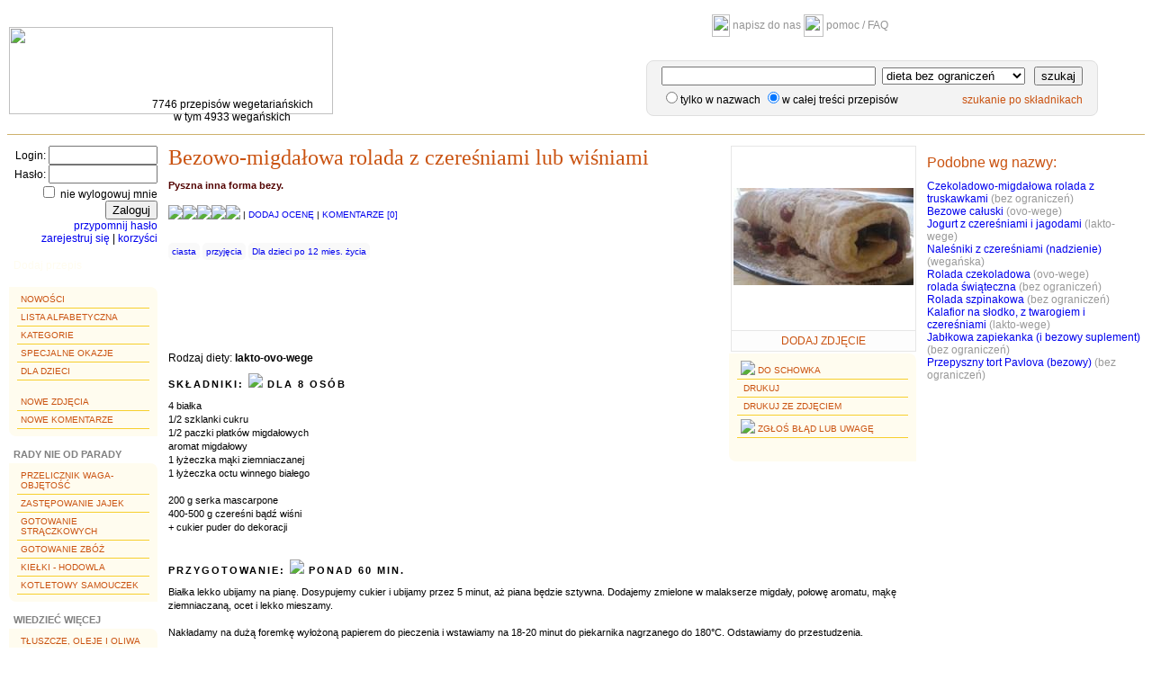

--- FILE ---
content_type: text/html;charset=UTF-8
request_url: https://www.puszka.pl/przepis/6321-bezowo-migdalowa_rolada_z_czeresniami_lub_wisniami.html
body_size: 18669
content:























	
	  





 










<!DOCTYPE html PUBLIC "-//W3C//DTD XHTML 1.0 Strict//EN"
	"http://www.w3.org/TR/xhtml1/DTD/xhtml1-strict.dtd">
<html lang="en">


	
	
	
	















<head>
  <title>Bezowo-migdałowa rolada z czereśniami lub wiśniami - puszka.pl</title>
  <meta http-equiv="Content-Type" content="text/html; charset=UTF-8" />
  <meta http-equiv="Content-Language" content="pl" />  
  <meta name="keywords" content="przepisy, wegetarianizm, weganizm, wege, wegetarianka, wegetarianin, kuchnia, przepisy kulinarne, gotowanie, warzywo, warzywa, soja, witarianizm, frutarianizm, odżywianie, zdrowa żywność, vege, książka kucharska, ovo-vege, lakto-vege, lakto-ovo-vege" />
  <meta name="description" content="Pyszna inna forma bezy." />
  <link rel="stylesheet" type="text/css" href="https://www.puszka.pl/css/base.css?24" />
  <link href="https://www.puszka.pl/img/favicon.ico" rel="SHORTCUT ICON" />
  <script type="text/javascript">App = {}; App.options = {};App.basePath = 'https://www.puszka.pl';</script>  
  
  
	<link rel="stylesheet" type="text/css" href="https://www.puszka.pl/css/jqModal.css" />
	<link rel="stylesheet" type="text/css" href="https://www.puszka.pl/css/recipe.css" />
		
  	<script language="JavaScript" type="text/javascript" src="https://www.puszka.pl/js/jquery.js"></script>
  	<script language="JavaScript" type="text/javascript" src="https://www.puszka.pl/js/jqModal.js"></script>
  	<script language="JavaScript" type="text/javascript" src="https://www.puszka.pl/js/recipe.js"></script>
  	<script language="JavaScript" type="text/javascript">
		App.options['recipeId'] = 6321;	
  	</script>

</head>

<body>

<table class="header">
<tr>
	<td rowspan="2"  id="logoCell">
		<div class="cell">
			<a href="https://www.puszka.pl">
				<img src="https://www.puszka.pl/img/logo.png" border="0" width="360" height="97" />
				
			</a>
			<div class="subinfo">7746 przepisów wegetariańskich<br/>w tym 4933 wegańskich</div>
		</div>
	</td>
	<td align="center">
		<a href="https://www.puszka.pl/c/kontakt.html"><img src="https://www.puszka.pl/img/mail.gif" width="20" height="25" /> napisz do nas</a>
		
		<a href="https://www.puszka.pl/txt/pomoc.jsp"><img src="https://www.puszka.pl/img/home.gif" width="22" height="25" /> pomoc / FAQ</a>
		
		
    </td>
</tr>
<tr>
	<td style="padding-right:0px;">
		
		<div  id="textSearch">
			<form name="textSearchForm" method="GET" action="/do/search;jsessionid=10B9F43B6248332CEB24DB76CBBA75E5">
				<div class="line"	>
					
					<input type="text" name="searchText" size="30" value="" class="input">
					<select name="dietId"><option value="2">dieta wegańska & RAW</option>
						
							<option value="3">dieta wegańska</option>
						
							<option value="4">dieta wegańska+miód</option>
						
							<option value="5">dieta lakto-wege</option>
						
							<option value="6">dieta ovo-wege</option>
						
							<option value="7" selected="selected">dieta bez ograniczeń</option></select> 
					<a href="#" class="tt">
						<img src="https://www.puszka.pl/img/q_mark.gif" alt="">
						<dfn style="z-index: 99">
							


	<span>Podpowiedź: z łaciny <i>lacto</i> oznacza mleko, <i>ovo</i> - jajko.<br/><br/></span>
	<span><b>lakto-ovo-wegetarianizm</b> - najszersza odmiana wegetarianizmu;</span>
	<span style="padding-left: 70px;">wyklucza mięso (w tym ryby!), ale dopuszcza nabiał.</span>			
	<span><b>lakto-wegetarianizm</b> - wyklucza mięso i jajka, ale dopuszcza mleko.</span>
	<span><b>ovo-wegetarianizm</b> - wyklucza mięso i mleko, ale dopuszcza jajka.</span>
	<span><b>weganizm</b> - wyklucza wszystkie produkty pochodzenia zwierzęcego:</span>
	<span style="padding-left: 70px;">mięso, nabiał, miód, oraz, oczywiście, ich przetwory.</span>


						</dfn>
					</a>
					<input type="submit" value="szukaj" class="searchBt"/>
				</div>
				<div class="line">
				<input type="radio" name="elemId" value="0">tylko w nazwach
				<input type="radio" name="elemId" value="11" checked="checked">w całej treści przepisów
				<span class="links"> 
				<a href="https://www.puszka.pl/do/skladniki" >szukanie po składnikach</a>
				</span>
				</div>
			</form>
		</div>
	</td>
</tr>
</table>

<div id="fb-root"></div>
<script>(function(d, s, id) {
  var js, fjs = d.getElementsByTagName(s)[0];
  if (d.getElementById(id)) return;
  js = d.createElement(s); js.id = id;
  js.src = "//connect.facebook.net/en_US/all.js#xfbml=1&appId=397468553662612";
  fjs.parentNode.insertBefore(js, fjs);
}(document, 'script', 'facebook-jssdk'));</script>



<table class="layout">
<tr>
	<td id="mainMenu">
		











	
		<form name="loginForm" method="post" action="/do/login;jsessionid=10B9F43B6248332CEB24DB76CBBA75E5">
			<input type="hidden" name="return" value="">
			<div align="right">
				Login:&nbsp;<input type="text" name="username" maxlength="15" size="13" value=""><br/>
				Hasło:&nbsp;<input type="password" name="userpass" maxlength="20" size="13" value=""><br/>
				<input type="checkbox" name="rm" value="on"> nie wylogowuj mnie<br/>
				<input type="submit" value="Zaloguj">
				<br/><a href="https://www.puszka.pl/c/przypomnij_haslo.html">przypomnij hasło</a><br/>
				<a href="https://www.puszka.pl/c/rejestracja.html">zarejestruj się</a>
				| <a href="https://www.puszka.pl/c/rejestracja.html#zalety">korzyści</a>
			</div>
		</form><br/>
	
	
	
	<div class="addRecipe" ><a  href="https://www.puszka.pl/c/dodaj_przepis.html">Dodaj przepis</a></div>
	
	
	
	
	<ul id="menu">
		<li><a href="https://www.puszka.pl/nowosci">Nowości</a></li>
		<li><a href="https://www.puszka.pl/lista">Lista alfabetyczna</a></li>
		<li><a href="https://www.puszka.pl/do/cat">Kategorie</a></li>
		<li><a href="https://www.puszka.pl/okazje">Specjalne okazje</a></li>
		<li><a href="https://www.puszka.pl/dzieciaki">Dla dzieci</a></li>
		<br/>
		<li><a href="https://www.puszka.pl/nowe_zdjecia">Nowe zdjęcia</a></li>
		<li><a href="https://www.puszka.pl/nowe_komentarze">Nowe komentarze</a></li>
	</ul>
	
	<div class="menuHeadline">Rady nie od parady</div>
	<ul id="menu">
		<li><a href="https://www.puszka.pl/txt/przelicznik.jsp">Przelicznik waga-objętość</a></li>
		<li><a href="https://www.puszka.pl/txt/bez_jajek.jsp">Zastępowanie jajek</a></li>
		<li><a href="https://www.puszka.pl/txt/straczkowe.jsp">Gotowanie strączkowych</a></li>
		<li><a href="https://www.puszka.pl/txt/zboza.jsp">Gotowanie zbóż</a></li>
		<li><a href="https://www.puszka.pl/txt/kielki.jsp">Kiełki - hodowla</a></li>
		<li><a href="https://www.puszka.pl/txt/kotletowy_samouczek.jsp">Kotletowy samouczek</a></li>
	</ul>
	<div class="menuHeadline spaced">Wiedzieć więcej</div>
	<ul id="menu">
		<li><a href="https://www.puszka.pl/txt/tluszcze.jsp">Tłuszcze, oleje i oliwa</a></li>
		<li><a href="https://www.puszka.pl/txt/maka.jsp">Mąka - typy i zastosowania</a></li>
		<li><a href="https://www.puszka.pl/txt/slownik.jsp">Słownik</a></li>
		<li><a href="https://www.puszka.pl/txt/ziola.jsp">Zioła, przyprawy...</a></li>
		<li><a href="https://www.puszka.pl/txt/owoce_egzotyczne.jsp">Owoce egzotyczne</a></li>
	</ul>
	
	<br/><br/>
	<center>
		<a href="http://www.ivu.org/"><img src="https://www.puszka.pl/img/ivu-con.gif" alt="International Vegetarian Union" border="0" height="69" width="74"></a>
		puszka.pl - internetowy partner International Vegetarian Union
	</center>
	</td>
	<td id="mainContent" valign="top">
		
 
<div class="recipeContent" itemscope itemtype="http://data-vocabulary.org/Recipe" >	

	
	
	
	<!-- c:if test=""-->
	

	
	
			<table  cellspacing="0" cellpadding="0" id="recipePhoto">
			<tr>
				<td class="img">
					
					
						<a href='https://www.puszka.pl/przepis/img/6321-bezowo-migdalowa_rolada_z_czeresniami_lub_wisniami.html?elemId=1965'><img src='https://www.puszka.pl/upl/recipe_mini_img/6321/1965.jpg' width='200.0' height='108.0' title='Bezowo-migdałowa rolada z czereśniami lub wiśniami'  itemprop="photo" /></a>
					
					
					
					
				</td>
			</tr>
			
					<tr>
						<td class="recipeMiniLink">
							
							
								<a href="https://www.puszka.pl/c/przepis/dodaj_zdjecie/6321-bezowo-migdalowa_rolada_z_czeresniami_lub_wisniami.html"  title="dodaj zdjęcie(tylko dla zalogowanych użytkowników)">dodaj zdjęcie</a>
							
							
						   			
						</td>
					</tr>
			
			</table>
	
	
	
	<div id="recipeInfo">
		<h1 class="recipeName" itemprop="name">Bezowo-migdałowa rolada z czereśniami lub wiśniami</h1>
		
			<span class="recipeDescription" itemprop="summary">Pyszna inna forma bezy.</span><br/><br/>
		
		
			<div class="recipeRate">
				
					<img src="https://www.puszka.pl/img/star_grey.gif" /><img src="https://www.puszka.pl/img/star_grey.gif" /><img src="https://www.puszka.pl/img/star_grey.gif" /><img src="https://www.puszka.pl/img/star_grey.gif" /><img src="https://www.puszka.pl/img/star_grey.gif" />
				
				<span itemprop="review" itemscope itemtype="http://data-vocabulary.org/Review-aggregate">
					
					 | <a href="#" id="rateRecipeBt">dodaj ocenę</a> <img src="https://www.puszka.pl/img/ajax-loader.gif" class="ajax-indicator"/>  
					| <a href="#addCommentForm">komentarze [<span itemprop="count">0</span>]</a>
				</span><br/>
				
				
			
			</div><br/>
		
		
		<div class="recipeSubInfo">			
			<div style="margin-top:8px;">
				
					<!-- style="margin-left:10px">Kategorie: ,  --> 
					<a href="https://www.puszka.pl/a/cat,29,ciasta" ><span itemprop="recipeCategory">ciasta</span></a> 				
				
				
					<!-- span style="margin-left:10px">Specjalne okazje:  -->
					<a href="https://www.puszka.pl/okazje/1,0,5,4.html" >przyjęcia</a>
				
				
					<a href="https://www.puszka.pl/dzieciaki/1,0,5,6.html"
					title="Dla dzieci po 12 mies. życia ">Dla dzieci po 12 mies. życia</a>
				
			</div> 
		</div>
		
	</div>
	
	<br style="clear:both"/>	
	<div class="recipeMidSection">
	
		
		
			
			
				<ul id="menu">
					<li>
						
							
							 <a href="https://www.puszka.pl/a/recipe/clipboard/add?id=6321" rel="nofollow" ><img src="https://www.puszka.pl/img/clipboard_icon.png"/> do schowka</a>
						
					</li>
					<li></li>
					<li><a rel="nofollow" href="https://www.puszka.pl/przepis/do_druku/6321-bezowo-migdalowa_rolada_z_czeresniami_lub_wisniami.html"><IMG SRC="https://www.puszka.pl/img/printer.gif" BORDER="0" ALT=""> drukuj</a></li>
					
						<li><a rel="nofollow" href="https://www.puszka.pl/przepis/do_druku/6321-bezowo-migdalowa_rolada_z_czeresniami_lub_wisniami.html?img=1"><IMG SRC="https://www.puszka.pl/img/printer.gif" BORDER="0" ALT=""> drukuj ze zdjęciem</a></li>
						
					<li><a href="https://www.puszka.pl/c/przepis/zgloszenie/6321-bezowo-migdalowa_rolada_z_czeresniami_lub_wisniami.html"><img src="https://www.puszka.pl/img/error.gif" /> zgłoś błąd lub uwagę</a></li>
					<li></li>
					<li style="padding-top:4px;">
						<div class="fb-like" data-href="https://www.puszka.pl/przepis/6321-bezowo-migdalowa_rolada_z_czeresniami_lub_wisniami.html" data-send="false" data-layout="button_count" data-width="170" data-show-faces="false"></div>
					</li>
				</ul>
			
			
		
		
		
		
			<span>Rodzaj diety: <b>lakto-ovo-wege</b></span><br/>
		
	
		<div class="indredients recipeDescSection">
			<h3 class="title">Składniki:
			
				<img src="https://www.puszka.pl/img/servings.gif" /> <span itemprop="yield">dla 8 osób</span>
			
			</h3>	
			<div class="indentBlock" itemprop="ingredients">4 białka
<br/>1/2 szklanki cukru
<br/>1/2 paczki płatków migdałowych
<br/>aromat migdałowy
<br/>1 łyżeczka mąki ziemniaczanej
<br/>1 łyżeczka octu winnego białego
<br/>
<br/>200 g serka mascarpone
<br/>400-500 g czereśni bądź wiśni
<br/>+ cukier puder do dekoracji</div>
		</div>
		
	</div>
	
	<div class="recipeDescSection">
		<h3 class="title">Przygotowanie: 
			
				
				<span  itemprop="totalTime">
				<img src="https://www.puszka.pl/img/clock.gif" /> <b><time datetime="PT1H" itemprop="min">ponad 60 min.</time></b><br/>				
				<time datetime="PT12H" itemprop="max"></timr></span>
			
		</h3>
		<div class="indentBlock" itemprop="instructions">Białka lekko ubijamy na pianę. Dosypujemy cukier i ubijamy przez 5 minut, aż piana będzie sztywna. Dodajemy zmielone w malakserze migdały, połowę aromatu, mąkę ziemniaczaną, ocet i lekko mieszamy.
<br/>
<br/>Nakładamy na dużą foremkę wyłożoną papierem do pieczenia i wstawiamy na 18-20 minut do piekarnika nagrzanego do 180°C. Odstawiamy do przestudzenia.
<br/>
<br/>Czereśnie bądź wiśnie przepoławiamy i wyjmujemy pestki. Ostawiamy na sitko aby odciekła woda.
<br/>
<br/>Bierzemy duży kawałek papieru do pieczenia, posypujemy cukrem pudrem i kładziemy na nim ciasto (cukier puder sprawi, że nie przywrze do papieru). Serek mascarpone ubijamy z połową aromatu i rozsmarowujemy na roladzie. Kładziemy czereśnie/wiśnie i rolujemy. Posypujemy cukrem pudrem.</div>
	</div>
	
	
	<div class="recipeDescSection">
		<h3 class="title">Wskazówki i uwagi:</h3>
		<div class="indentBlock">Podawać schłodzoną ;))))</div>
	</div>
	
	
	<div class="recipeFoot">
		
			
		
		Nadesłał(a) <a href="https://www.puszka.pl/u/psiachata.html">psiachata</a>, 
		dnia: 2011-07-02 20:49:11.582<br/>
		
			Źródło/autor przepisu: monika gorbaczyńska<br/>
		
		
	</div>
	
	
	
	
		<div class="more">
		
			
			
				
				
					<div>
						<span class="explanation small">Widzisz w przepisie jakieś błędy, niedociągnięcia?</span>
						<a class="menu small" href="https://www.puszka.pl/c/przepis/zgloszenie/6321-bezowo-migdalowa_rolada_z_czeresniami_lub_wisniami.html">zgłoś to administratorowi</a>
					</div>
				
			
		
		</div>
	
	
	
	
	<hr />
	
	
	
	
	
	
	
		<a name="addCommentForm"></a>
		<h4 style="margin-bottom: 0;">Podziel się wrażeniami</h4>
		<h2 style="margin-top: 0;">Dodaj komentarz</h2>
		<form name="commentForm" method="post" action="/do/przepis/dodaj_komentarz;jsessionid=10B9F43B6248332CEB24DB76CBBA75E5">
			<input type="hidden" name="elemId" value="6321">
			
			<input type="hidden" name="sfMethod" />
			<center>		
				
				
				
					<table border="0">
					<tr><td colspan="3">
						<b>Autor komentarza:</b><span class="red">*</span>
						</td></tr>
					<tr valign=top><td>
						Jeżeli jesteś już zarejestrowany/a:
						<table border="0">
						<tr valign="top"><td>Twój nick (login):</td>
							<td><input type="text" name="loginNick" maxlength="15" size="20" value=""></td></tr>
						<tr valign="top"><td>Twoje hasło:</td>
							<td><input type="password" name="loginPass" maxlength="20" size="20" value=""></td></tr>
						</table>
					</td><td width="30px"></td><td>
						Jeżeli nie masz konta:
						<table border="0">
						<tr valign="top"><td>Twój podpis:</td>
							<td><input type="text" name="name" maxlength="100" size="20" value=""></td></tr>
						</table>
					</td></tr></table>
				
				
				<br/><b>Treść</b><font class="red">*</font>: 
				<textarea name="comment" cols="55" rows="8" style="vertical-align: top;"></textarea>			
				<br/><br/><input type="submit" name="submit" value="Dodaj">			
			</center>
		</form>
	
	
	
	
	

</div>

	</td>
	<td id="rightMenu">
	
		
		
			 
			
	
		<h3>Podobne wg nazwy:</h3>
		
			<a class="menu" href="https://www.puszka.pl/przepis/6320-czekoladowo-migdalowa_rolada_z_truskawkami.html">Czekoladowo-migdałowa rolada z truskawkami</a>
			<span class="grey">(bez ograniczeń)</span><br/>
		
			<a class="menu" href="https://www.puszka.pl/przepis/3696-bezowe_caluski.html">Bezowe całuski</a>
			<span class="grey">(ovo-wege)</span><br/>
		
			<a class="menu" href="https://www.puszka.pl/przepis/6346-jogurt_z_czeresniami_i_jagodami.html">Jogurt z czereśniami i jagodami</a>
			<span class="grey">(lakto-wege)</span><br/>
		
			<a class="menu" href="https://www.puszka.pl/przepis/3152-nalesniki_z_czeresniami_nadzienie_.html">Naleśniki z czereśniami (nadzienie)</a>
			<span class="grey">(wegańska)</span><br/>
		
			<a class="menu" href="https://www.puszka.pl/przepis/1917-rolada_czekoladowa.html">Rolada czekoladowa</a>
			<span class="grey">(ovo-wege)</span><br/>
		
			<a class="menu" href="https://www.puszka.pl/przepis/2276-rolada_swiateczna.html">rolada świąteczna</a>
			<span class="grey">(bez ograniczeń)</span><br/>
		
			<a class="menu" href="https://www.puszka.pl/przepis/3737-rolada_szpinakowa.html">Rolada szpinakowa</a>
			<span class="grey">(bez ograniczeń)</span><br/>
		
			<a class="menu" href="https://www.puszka.pl/przepis/4560-kalafior_na_slodko_z_twarogiem_i_czeresniami.html">Kalafior na słodko, z twarogiem i czereśniami</a>
			<span class="grey">(lakto-wege)</span><br/>
		
			<a class="menu" href="https://www.puszka.pl/przepis/1290-jablkowa_zapiekanka_i_bezowy_suplement_.html">Jabłkowa zapiekanka (i bezowy suplement)</a>
			<span class="grey">(bez ograniczeń)</span><br/>
		
			<a class="menu" href="https://www.puszka.pl/przepis/5454-przepyszny_tort_pavlova_bezowy_.html">Przepyszny tort Pavlova (bezowy)</a>
			<span class="grey">(bez ograniczeń)</span><br/>
		
		
	
	
	
	
	<br/>
	
	<div id="rateModal" class="jqmWindow">
	<div class="jqmTitle">
		<h1>Ocena</h1>
		<a href="#" class="jqmClose"><em>zamknij</em></a>
	</div>
	<div class="content"></div>
	
</div>

		
		
			<!--Mamy super wiadomość :D<br/><br/>
			<a href="/wege30dni/index.jsp"><img src="/img/wege30dni/wege30dni-btn200.png" width="200" height="200" border="0" /></a>
			<br/><br/><br/> -->
			
			
			<div class="fb-like-box" data-href="https://www.facebook.com/puszkapl" data-width="240" data-colorscheme="light" data-show-faces="true" data-header="true" data-stream="false" data-show-border="true">
			</div><br/><br/>
			<div class="fb-like-box" data-href="https://www.facebook.com/PuszkaplBezglutenowo" data-width="240" data-colorscheme="light" data-show-faces="true" data-header="true" data-stream="false" data-show-border="true">
			</div>
			
			<br/><br/><br/>

	</td>
</tr>
</table>





<table class="layout">
<tr>
	<td height="1" bgcolor="#ceb16d"></td>
</tr>
<tr><td>&nbsp;</td></tr>
<tr>
	<td align="center">
		&#169; <b>2000-2018 puszka.pl</b>
		| <a href="https://www.puszka.pl/c/kontakt.html">napisz do nas</a>
	</td>
</tr>
</table>




<script type="text/javascript">
var gaJsHost = (("https:" == document.location.protocol) ? " https://ssl." : "http://www.");
document.write(unescape("%3Cscript src='" + gaJsHost + "google-analytics.com/ga.js' type='text/javascript'%3E%3C/script%3E"));
</script>
<script type="text/javascript">
var pageTracker = _gat._getTracker("UA-161869-4");
pageTracker._initData();
pageTracker._trackPageview();
</script>


</body>
</html>

--- FILE ---
content_type: text/css
request_url: https://www.puszka.pl/css/recipe.css
body_size: 3206
content:
#recipePhoto {
	border: 1px solid  #e6e6e6;
	float:right;
	margin-left:14px;
}

#recipePhoto td.img {
	width:200px;
	height:200px;
	padding:2px;
	border-bottom: 1px solid  #e6e6e6;
	text-align:center;
	vertial-align:middle;	
}
h1.recipeName {
	font-size:24px;
	margin-top:0;
	letter-spacing: 0px;
	 font-family: Georgia, "Times New Roman", Times, serif;
	
}

#recipePhoto td.recipeMiniLink {
	width: 100%;
	background-color: #fdfdfd;	
	text-transform: uppercase;
	padding: 4px;
	text-align: center;
}
#recipePhoto td.recipeMiniLink a {
	color: #CA5311;
}

.recipeDescription {
	font-weight: bold;
	color: #520200;
	letter-spacing: 0px;
	font-size: 11px;
	line-height: 1.4em;
}


#recipeInfo {
	margin-right:220px;	
}
#recipeInfo .recipeRate {
	font-size:10px;
	line-height:1.4em;
	text-transform: uppercase;
}
#recipeInfo .recipeRate img {
	vertical-align: text-bottom;
}


#recipeInfo  .recipeSubInfo {
	margin-bottom:14px;
	font-size:11px;
}
#recipeInfo  .recipeSubInfo a {
	border:0px solid #E6E6E6; padding: 4px 4px; line-height: 2.4em;
	background-color: #F9F9F9; 
	-webkit-border-radius: 5px;
	-moz-border-radius: 5px;
	border-radius: 5px;
	font-size:10px;
}

#recipeInfo  .recipeSubInfo a:visited {
	color:#0000EE;
}

.recipeDescSection h3.title {
	color:black;
	font-size: 11px;
	line-height: 14px;
	text-transform: uppercase;
	letter-spacing: 2px;
	font-weight: bold;
		
}
.recipeMidSection #menu {
	float:right;
	width:200px;	
//	border: 1px solid  #e6e6e6;
//	padding:2px;
}
.recipeDescSection {
	padding-bottom:14px;
	margin-bottom:14px;
}
.recipeDescSection .indentBlock {
	font-size:11px;
	line-height: 1.4em;	
}
.indredients {
	margin-right:220px;	
}
.recipeFoot {
	margin-top:14px;
	font-size:11px;
}

#rateModal {
	width:500px;
	margin-left: -250px;	
}

#rateModal div.line {
	margin-top:1em;
	line-height: 1.5em;	
}

.recipeRate a {
	color: #0000EE;
}

.commentShowMore {
	font-size:11px;	
}
#simple-box {
	background-color: #F9F9F9;
	border:1px solid #7A007A;
	margin:10px 0;
	padding:10px 20px 10px 40px; 
	color:#7A007A;
	border-radius: 0 8px;
}
#warning-box {
	background:url('../img/icon-warning.png') no-repeat 20px center;
	background-color: #F9F9F9;
	border:1px solid #7A007A;
	margin:10px 0;
	padding:10px 10px 10px 120px; 
	color:#7A007A;
	-webkit-border-radius: 0 8px;
	-moz-border-radius: 0 8px;
	border-radius: 0 8px;
}
}
#simple-box p, #warning-box p, #warning-box-queue p {
	color: #CA5311;
	font-size:11px;
	font-weight: bold;
	letter-spacing: 1px;
	word-spacing: 0.2em;
}
}
#simple-box p.m, #warning-box p.m, #warning-box-queue p.m {
	color: #CA5311;
	font-size:16px;
	font-weight: bold;
	letter-spacing: 1px;
	word-spacing: 0.2em;
}
#warning-box-queue {
	background:url('../img/kolejka.png') no-repeat 20px center;
	background-color: #F9F9F9;
	border:1px solid #7A007A;
	margin:10px 0;
	padding:30px 10px 10px 180px; 
	color:#7A007A;
	-webkit-border-radius: 0 8px;
	-moz-border-radius: 0 8px;
	border-radius: 0 8px;
}
#warning-box
/*
.recipeMidTitle {
	font-weight: bold;
}
.recipeMini {
	float: right;
	margin: 1px 0 0 5px;
}





.indentBlock {
	margin-top: 8px;
	margin-bottom: 25px;
}
.indentBlock2 {
	padding-left: 35px;
	margin-top: 8px;
	margin-bottom: 25px;
}
*/